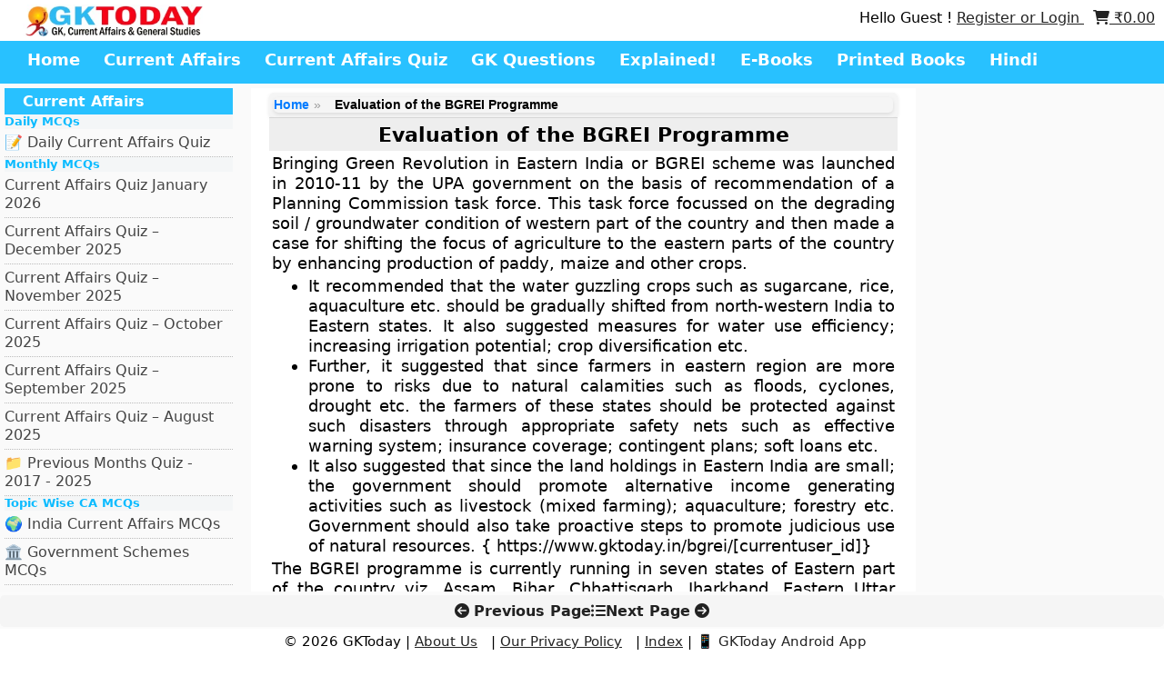

--- FILE ---
content_type: text/html; charset=utf-8
request_url: https://www.google.com/recaptcha/api2/aframe
body_size: -86
content:
<!DOCTYPE HTML><html><head><meta http-equiv="content-type" content="text/html; charset=UTF-8"></head><body><script nonce="q2dYo3dXtjIiYy7RRbj67g">/** Anti-fraud and anti-abuse applications only. See google.com/recaptcha */ try{var clients={'sodar':'https://pagead2.googlesyndication.com/pagead/sodar?'};window.addEventListener("message",function(a){try{if(a.source===window.parent){var b=JSON.parse(a.data);var c=clients[b['id']];if(c){var d=document.createElement('img');d.src=c+b['params']+'&rc='+(localStorage.getItem("rc::a")?sessionStorage.getItem("rc::b"):"");window.document.body.appendChild(d);sessionStorage.setItem("rc::e",parseInt(sessionStorage.getItem("rc::e")||0)+1);localStorage.setItem("rc::h",'1768975404022');}}}catch(b){}});window.parent.postMessage("_grecaptcha_ready", "*");}catch(b){}</script></body></html>

--- FILE ---
content_type: text/css
request_url: https://www.gktoday.in/wp-content/themes/gracy/style.css
body_size: 4899
content:
/*
Theme Name: Gracy
Theme URI: https://gktoday.in
Author: Suresh Soni
Author URI: https://www.gktoday.in
Description: Gracy is the simpler version of Groovy theme of GKToday
Version: 1.5
*/

/* =======================================
   1. IMPORTS & BASE
======================================= */

@import url('https://fonts.googleapis.com/css2?family=Roboto:ital,wght@0,400;0,700;1,400;1,700&display=swap');

body {
  margin: 0px;
  outline: 0px;
  padding: 0px;
  font-family: system-ui, -apple-system, "Segoe UI", Roboto, "Helvetica Neue", Arial,
    "Noto Sans", "Liberation Sans", sans-serif, "Apple Color Emoji", "Segoe UI Emoji",
    "Segoe UI Symbol", "Noto Color Emoji";
}

ins.adsbygoogle[data-ad-status="unfilled"] {
  display: none !important;
}

/* woocommerce styles */
.woocommerce-product-gallery__wrapper {
  float: left;
}

/* Images */

img {
  max-width: 100%;
  height: auto;
}

.img-responsive {
  display: block;
  max-width: 100%;
  height: auto;
  margin: 0px auto;
}

.img-circle {
  border-radius: 10%;
}

.img-rounded {
  border-radius: 10px; /* Round image corners */
}

/* General form fields (base) */
textarea,
input {
  border: 1px solid #e4e4e4;
}

textarea {
  width: 100%;
}

/* =======================================
   2. TYPOGRAPHY & TEXT ELEMENTS
======================================= */

h1 {
  font-size: 1.4em;
  margin: 0;
  padding: 5px;
  border-top: 1px solid rgba(0, 0, 0, .1) !important;
  text-align: center;
  background: #eee;
}

h2 {
  font-size: 1.2em;
  margin: 0;
  color: #310acf;
}

h3 {
  font-size: 1.2em;
  margin: 0;
  overflow-wrap: break-word;
}

h4 {
  font-size: 1.10em;
  margin: 0;
  color: #007BFF;
}

h5 {
  font-size: 1.05em;
  margin: 0;
  color: #222222;
}

h6 {
  font-size: .85em;
  margin: 0;
}

h4#widget-subtitle {
  background: #f7f8f9;
  font-size: 13px;
}

h5#widget-subtitle {
  background: #f4f6f7;
  font-size: 13px;
  color: #0bbbff;
}

h6#widget-subtitle {
  background: #f7f6f6;
  font-size: 11px;
}

p,
ul,
ol {
  font-size: 18px;
  text-align: justify;
  margin: 3px;
  line-height: 1.26;
}

strong {
  font-weight: 500; /* medium weight */
}

a {
  color: #222;
}

a:hover {
  color: #FF5733; /* Change the link color on hover */
  text-decoration: underline; /* Underline links on hover */
}

blockquote {
  border-left: 3px solid #0099e5;
  padding: 10px;
  margin: 10px 0;
  background-color: #f2f2f2;
}

ul {
  list-style-type: disc;
}

ol {
  list-style-type: decimal;
}

/* Category content typography */

.category-content ul,
.category-content ol,
.category-content li {
  font-family: "Pragati Narrow", sans-serif;
  font-size: 18px;
}

title {
  font-size: 25px;
}

/* =======================================
   3. TABLES
======================================= */

table {
  border-collapse: collapse;
  width: 100%;
}

table th,
table td {
  border: 1px solid #f4f4f4;
  padding: 8px;
}

/*
table tr:nth-child(even) {
  background-color: #f2f2f2;
}

table tr:hover {
  background-color: #ddd;
}
*/

/* =======================================
   4. LAYOUT & STRUCTURE
======================================= */

.column {
  float: left;
  width: 20.00%; /* 3 columns, 100/3 = 33.33% */
}

.middle-column {
  width: 54.00%;
    overflow-x: hidden;
  background: #fff;
  margin: 0 20px 5px 20px;
  padding: 5px 20px 5px 20px;
  min-height: calc(100vh - 100px - 50px);
}

header {
  position: fixed;
  top: 0;
  z-index: 999;
  width: 100%;
}

.row:after {
  content: "";
  display: table;
  clear: both;
}

.row {
  width: 100%;
}

/* Main content wrapper */

.main_content {
  background: #fafafa;
  padding-top: 5px;
  min-height: calc(100vh - 100px - 50px);
  margin-top: 92px;
}

/* Left side bar */

.side_menu {
  padding: 0;
  margin: 0;
  list-style-position: inside;
  padding-inline-start: 5px;
}

.side_menu_title {
  background: #28c1ff;
  color: #fff;
  padding: 5px 20px;
  margin-left: 5px;
  font-size: 16px;
}

.side_menu_img {
  margin-left: 20px;
  padding-top: 20px;
}

.side_menu_img img {
  width: 100%;
}

.side_menu li,
.right_menu li {
  list-style: none;
  border-bottom: 1px dotted #bbb;
  font-size: 16px;
  color: #000;
  text-align: left;
  line-height: 20px;
  margin: 0px;
  padding: 5px 0px;
}

.side_menu li a,
.right_menu li a {
  text-decoration: none;
  color: #444;
}

/* Footer */

.footer {
  display: flex;
  flex-direction: row;
  margin-bottom: 50px;
}

.footer .column {
  width: 33%;
}

.copyright {
  background: #FFF;
  text-align: center;
  font-size: 15px;
  position: fixed;
  bottom: 0;
}

/* =======================================
   5. HEADER & NAVIGATION
======================================= */

.header_column_left {
  float: left;
  width: 50%; /* 2 columns, 100/2 = 50% */
}

.header_column_right {
  float: right;
  width: 40%;
  text-align: right;
  margin: 10px; /* 2 columns, 100/2 = 50% */
}

.header_titles {
  display: inline-block;
}

.header_top {
  background: #FFFFFF;
}

.logo {
  margin: 5px 15px 5px 25px;
  max-height: 35px;
}

#left_column .logo {
  margin: 15px;
  margin-top: 15px;
  position: relative;
}

.social_icons a i {
  font-size: 22px;
  margin-right: 10px;
}

/* second row clearfix (redundant but kept for compatibility) */
.row:after {
  content: "";
  display: table;
  clear: both;
}

.header_column ul li {
  display: inline-block;
}

.header_column ul {
  text-align: right;
}

.header_bottom {
  overflow: scroll;
  background: #28c1ff;
}

.header_bottom::-webkit-scrollbar {
  display: none;
}

/* Main menu */

.main_menu {
  text-align: center;
  display: inline-block;
  white-space: nowrap;
  overflow-x: auto;
  height: 30px;
  margin-left: -20px;
  font-weight: 600;
  padding-top: 7px;
}

.main_menu li {
  display: inline-block;
  padding: 0px 10px;
}

.main_menu li a,
.page_item a {
  text-decoration: none;
  color: #FFFFFF;
}

/* Top title / description */

.header_title {
  font-size: 19px;
  margin: 0px;
  padding: 7px 20px 0px;
}

.header_title a {
  text-decoration: none;
}

.header_des {
  margin: 0px;
  padding: 0px 20px 7px;
  font-size: 15px;
}

/* =======================================
   6. HOME GRID & LISTS
======================================= */

.mobile_icon,
.menu_icon {
  display: none;
  font-size: 25px;
  margin: 10px;
}

.menu_icon {
  float: right;
}

.side_logo {
  display: none;
}

.home_list {
  display: grid;
  grid-template-columns: 33.33% 33.33% 33.33%;
  padding: 10px;
}

.home_list > div {
  background-color: rgba(255, 255, 255, 0.8);
  border: 1px solid rgba(0, 0, 0, 0.1);
  font-size: 30px;
  text-align: center;
  position: relative;
  margin: 10px;
  border-radius: 5px;
  min-height: 80px;
}

.home_list > div h3 {
  bottom: 0px;
  width: 100%;
  font-size: 17px;
  text-align: center;
  background-color: rgba(0, 0, 0, 0.7);
  padding: 10px 0px;
  color: #fff;
  margin: 0px;
  font-weight: 600;
  letter-spacing: 0.5px;
}

.home_list > div h3 a {
  text-decoration: none;
}

.home_list > div img {
  width: 100%;
  margin-bottom: -11px;
}

.home_list > div h3:hover {
  color: #eee;
  background-color: rgba(0, 0, 0, 0.9);
}

/* =======================================
   7. POSTS / IMAGES / PAGINATION
======================================= */

.post-featured-image {
  max-width: 40%;
  height: auto;
  padding: 10px;
  float: left;
  margin-top: 10px;
}

.post-meta {
  border-top: 1px solid #7e7171;
  border-bottom: 1px solid #efefef;
  padding: 10px 0 10px 0;
}

.home-post-item {
  display: flex;
  align-items: top;
  justify-content: space-between;
  border-bottom: 1px solid #ccc;
  padding-bottom: 10px;
}

.home-post-item > div {
  /* kept empty as in original */
}

.featured-image {
  width: 200px;
  margin-right: 30px;
  padding-top: 20px;
}

.featured-image img {
  width: 100%;
  height: auto;
}

.home-post-item-mobile img {
  width: 125px;
  height: auto;
  padding-right: 10px;
  float: left;
}

.home-post-item .post-data {
  width: 100%;
  word-break: break-word;
  text-align: justify;
}

.home-post-data-meta {
  font-size: 15px;
}

/* Home pagination */

.home-pagination {
  margin-top: 20px;
}

.home-pagination a {
  padding: 5px 15px;
  display: inline-block;
  background: #999;
  color: #fff;
  text-decoration: none;
}

.home-pagination span {
  padding: 5px 15px;
  display: inline-block;
  background: #eee;
  color: #333;
  text-decoration: none;
}

/* WP-Pagenavi */

.wp-pagenavi {
  height: 25px;
  clear: both;
  margin-top: 20px;
}

.wp-pagenavi a,
.wp-pagenavi span {
  padding: 5px 8px 5px 8px;
  margin-right: 1px;
  font-size: 12px;
  color: #03719c;
  text-decoration: none;
  border: 1px solid #ccc;
  -moz-border-radius: 5px;
  -webkit-border-radius: 5px;
  border-radius: 5px;
  background: #eee;
  color: #000;
}

.wp-pagenavi a:hover,
.wp-pagenavi span.current {
  border: 1px solid #ccc;
  -moz-border-radius: 5px;
  -webkit-border-radius: 5px;
  border-radius: 5px;
  background: #ddd;
  color: #000;
}

.wp-pagenavi span.current {
  font-weight: bold;
}

/* Site images inside content */

.site-main .wp-block-image {
  margin: 0px;
}

.site-main .wp-block-image img {
  width: 100%;
}

/* nav links (prev/next pagination) */

.nav-links {
  display: flex;
  justify-content: center;
  gap: 150px;
}

.nav-links div span {
  font-weight: 600;
}

/* =======================================
   8. COMMENTS & COMMENT FORMS
======================================= */

/* Comment form (respond) */

.comment-respond form label {
  display: block;
}

.comment-respond textarea {
  width: 100%;
}

.comment-respond input {
  padding: 10px;
}

.comment-respond .submit {
  background: #198BCA;
  outline: none;
  border: none;
  color: #fff;
  font-weight: bold;
  font-weight: 18px;
  font-size: 15px;
}

/* General Comments Styling */

.comment-list,
.children {
  list-style: none;
  padding-left: 0;
  margin-left: 0;
}

.comment-wrap {
  border-bottom: 1px solid #ccc;
  padding-bottom: 10px;
  margin-bottom: 10px;
  position: relative;
}

.comment-wrap .comments-title {
  padding-top: 60px;
}

.comment-wrap .comment-img {
  float: left;
  margin-right: 20px;
  padding-bottom: 25px;
}

.comment-author {
  text-align: left;
}

.comment-author,
.comment-author a {
  font-size: 14px;
  text-transform: uppercase;
  letter-spacing: 2px;
  margin-bottom: 2px;
}

.comment-date {
  font-size: 10px;
  text-transform: uppercase;
  letter-spacing: 2px;
  font-style: italic;
  display: block;
  padding-bottom: 7px;
}

.comment-reply {
  position: absolute;
  top: 0;
  right: 0;
  font-style: italic;
  padding: 5px;
  background: #f5f5f5;
}

.depth-2 .comment-wrap,
.depth-3 .comment-wrap,
.depth-4 .comment-wrap,
.depth-5 .comment-wrap,
.depth-6 .comment-wrap,
.depth-7 .comment-wrap,
.depth-8 .comment-wrap,
.depth-9 .comment-wrap,
.depth-10 .comment-wrap {
  padding-left: calc(30px * var(--depth));
}

/* Comment form styling */

#commentform #comment,
#commentform #author,
#commentform #email,
#commentform #url {
  display: block;
  width: 97%;
}

#commentform input[type="submit"] {
  display: inline-block;
  padding: 8px 15px;
  border: 1px solid #e4e4e4;
  font-size: 10px;
  text-transform: uppercase;
  letter-spacing: 3px;
  background: #0099e5;
  margin-top: 15px;
  transition: background 0.3s ease;
}

#commentform input[type="submit"]:hover {
  background: #43b8f2;
}

/* =======================================
   9. FORMS (GLOBAL)
======================================= */

input[type="text"],
input[type="email"],
input[type="password"],
textarea {
  width: 100%;
  padding: 10px;
  margin-bottom: 10px;
  border: 1px solid #ccc;
  border-radius: 5px;
}

input[type="submit"] {
  background-color: #198BCA;
  color: #fff;
  font-weight: bold;
  font-size: 15px;
  border: none;
  cursor: pointer;
}

input[type="submit"]:hover {
  background-color: #43b8f2;
}

/* Custom search form */

.custom-search-form {
  display: flex;
  align-items: center;
  border: 1px solid #f2f2f2;
  border-radius: 5px;
  padding: 5px 5px;
  background: #f5f5f5;
  box-shadow: 0 2px 4px rgba(0, 0, 0, 0.1);
  width: 90%;
  margin-left: 22px;
  margin-bottom: 5px;
}

.custom-search-input {
  flex: 1;
  border: none;
  border-radius: 5px;
  padding: 10px 15px;
  font-size: 14px;
  outline: none;
  color: #333;
  background: #fff;
}

.custom-search-input::placeholder {
  color: #aaa;
}

.custom-search-button {
  background: #f4f4f4;
  color: #fff;
  border: none;
  border-radius: 5px;
  padding: 8px 15px;
  cursor: pointer;
  transition: all 0.3s ease;
  margin-left: 5px;
  font-size: 16px;
}

.custom-search-button:hover {
  background: #555;
  color: #fff;
  box-shadow: 0 2px 4px rgba(0, 0, 0, 0.2);
}

.form-submit {
  margin-bottom: 20px;
}

/* =======================================
   10. BREADCRUMB
======================================= */

.breadcrumb {
  background-color: #f5f5f5;
  padding: 5px;
  border-radius: 5px;
  font-family: Arial, sans-serif;
  box-shadow: 0 2px 4px rgba(0, 0, 0, 0.1);
}

/* Breadcrumb List */
.breadcrumb ul {
  list-style: none;
  margin: 0;
  padding: 0;
  display: flex;
  flex-wrap: wrap;
}

/* Breadcrumb List Item */
.breadcrumb li {
  display: flex;
  align-items: center;
  margin-right: 10px;
  font-size: 14px;
}

/* Separator */
.breadcrumb li::after {
  content: '\00BB';
  margin: 0 5px;
  color: #999;
}

/* Last Breadcrumb Item (No Separator) */
.breadcrumb li:last-child::after {
  content: '';
  margin: 0;
}

/* Breadcrumb Link */
.breadcrumb a {
  text-decoration: none;
  color: #007BFF;
}

/* Breadcrumb Link Hover */
.breadcrumb a:hover {
  text-decoration: underline;
}

/* Breadcrumb Item Name */
.breadcrumb span[itemprop="name"] {
  font-weight: bold;
}

/* Schema Markup Position (Hidden) */
.breadcrumb meta[itemprop="position"] {
  display: none;
}

/* =======================================
   11. BUTTONS & UTILITIES
======================================= */

.btn {
  display: inline-block;
  padding: 10px 20px;
  background-color: #0099e5;
  color: #fff;
  text-decoration: none;
  border-radius: 5px;
  transition: background-color 0.3s ease;
}

.btn:hover {
  background-color: #0077b3; /* Change button color on hover */
}

.title-line {
  border-top: 1px dotted #ccc;
  display: block;
  max-width: 30%;
  margin: 0 auto 25px;
}

.post_navi {
  background: #fbfbfb;
  padding: 2px 0;
}

.post_navi a {
  text-decoration: none;
}

.border-bottom {
  border-bottom: 1px solid rgba(0, 0, 0, 0.1) !important;
}

.border-top {
  border-top: 1px solid rgba(0, 0, 0, 0.1) !important;
}

.navigation {
  font-size: 16px;
  text-decoration: none;
}

/* PDF Download Button */

.dkpdf-button-container {
  text-align: center;
  margin: 1px 0;
  padding: 10px;
}

.dkpdf-button {
  display: inline-block;
  text-decoration: none;
  color: #fff;
  background-color: #ff001e;
  padding: 5px 10px;
  font-size: 16px;
  font-weight: bold;
  border-radius: 5px;
  border: none;
  transition: all 0.3s ease;
  box-shadow: 0 4px 6px rgba(0, 0, 0, 0.1);
}

.dkpdf-button-icon {
  margin-right: 8px;
}

.dkpdf-button i {
  font-size: 18px;
  vertical-align: middle;
}

.dkpdf-button:hover {
  background-color: #0056b3;
  color: #fff;
  transform: translateY(-2px);
  box-shadow: 0 6px 8px rgba(0, 0, 0, 0.15);
}

.dkpdf-button:active {
  background-color: #004085;
  transform: translateY(0);
  box-shadow: 0 3px 5px rgba(0, 0, 0, 0.1);
}

/* Apple-style info boxes */

.applewrap,
.infobox {
  font-family: 'roboto', sans-serif;
  font-size: 13pt !important;
  /* line-height: 12pt;*/
  font-weight: normal;
  color: #000000;
  background: #F9FDFE;
  text-align: justify;
  border: 1px solid #32C9F5;
  margin-bottom: 5px;
  padding-left: 10px !important;
  padding-right: 10px !important;
  display: block;
}

.applewrap a {
  text-decoration: none;
}

/* Misc */

#toc_container {
  display: none;
}

/* Hide WC metadata in cart */

.wc-block-cart-items .wc-block-components-product-metadata {
  display: none !important;
}

/* =======================================
   12. RELATED POSTS
======================================= */

.related-posts-table {
  width: 99%;
  overflow: hidden;
  border-collapse: collapse;
  margin-top: 20px;
}

.related-posts-table td {
  padding: 10px;
  text-align: left;
  vertical-align: top;
}

.related-posts-table a {
  font-size: 14px;
  text-decoration: none;
  color: #333;
}

.related-posts-table a:hover {
  color: #0073aa; /* Link hover color */
}

.related-posts-table img {
  width: 50px; /* Fixed image width */
  height: auto;
  margin-right: 10px;
}

.related-posts-table .post-info {
  display: flex;
  align-items: center;
}

/* =======================================
   13. RESPONSIVE / MEDIA QUERIES
   (All media queries collected here)
======================================= */

/* Header column left */

@media (max-width: 767px) {
  .header_column_left {
    float: none;
    /* width: 100%; */
    text-align: center;
  }
}

/* Header column right + left_column offcanvas */

@media (max-width: 767px) {
  .header_column_right {
    /* float: none;*/
    width: 100%;
    text-align: center;
  }

  #left_column {
    position: fixed;
    top: 0;
    left: -100%; /* initially hidden */
    width: 70%;
    height: 100vh;
    overflow-y: auto;
    background: white;
    transition: left 0.3s ease;
    z-index: 9999;
  }

  /* When sidebar is open */
  #left_column.open {
    left: 0;
  }

  /* Optional: hide scrollbar visually */
  #left_column::-webkit-scrollbar {
    display: none;
  }
}

/* Header top margin tweak */

@media (max-width: 767px) {
  .header_topt {
    margin-top: 0;
  }
}

/* Main content spacing on mobile */

@media (max-width: 767px) {
  .main_content {
    margin-top: 140px;
    padding-bottom: 60px;
  }
}

/* Mobile general layout, breadcrumb text sizes, nav, home grid, etc */

@media (max-width: 767px) {
  .breadcrumb li a,
  .breadcrumb li,
  .breadcrumb {
    font-size: 13px;
  }

  .nav-links div a {
    font-size: 0px;
  }

  .nav-links div a span {
    font-size: 14px;
    float: inline-start;
  }

  .comment-respond input {
    width: 94%;
  }

  .comment-respond .submit {
    width: auto;
  }

  .home_list {
    display: grid;
    grid-template-columns: 50% 50%;
    padding: 0px;
  }

  /* .side_menu_img {display:none} */

  .home_list > div h3 {
    font-size: 15px;
  }

  .side_logo {
    display: block;
    max-height: 25px;
    margin: 5px 0 0 20px;
    padding: 5px 10px;
    background: #fff;
  }

  .column-left {
    position: fixed;
    background-color: #fafafa;
    max-width: 60%;
    width: 0%;
    z-index: 999;
    left: -20px;
    top: 0;
    overflow-x: hidden;
    transition: 0.5s;
    padding-right: 20px;
    padding-bottom: 20px;
    height: 100%;
  }

  .middle-column,
  .column-right {
    width: 96%;
    margin: 0 auto;
    padding: 0 1%;
  }

  .footer {
    flex-direction: column;
  }

  .footer .column {
    width: 100%;
    margin-bottom: 55px;
  }

  .mobile_icon,
  .menu_icon {
    display: inline-block;
    float: left;
  }

  .right_menu {
    padding-left: 10px;
  }

  .social_icons a i {
    font-size: 17px;
    margin-right: 10px;
  }

  .logo {
    max-height: 35px;
    top: 8px;
    margin: 0 25%;
    position: absolute;
  }
}

/* Responsive Styling for comments */

@media (max-width: 767px) {
  .comment-list,
  .children {
    padding-left: 0;
  }

  .comment-wrap .comment-img {
    float: none;
    margin: 0;
    width: 100%;
    padding-bottom: 0;
  }

  .comment-img > img {
    display: block;
    margin: 0 auto;
  }

  .comment-author,
  .comment-author a,
  .comment-date {
    text-align: center;
  }

  .depth-2 .comment-wrap,
  .depth-3 .comment-wrap,
  .depth-4 .comment-wrap,
  .depth-5 .comment-wrap,
  .depth-6 .comment-wrap,
  .depth-7 .comment-wrap,
  .depth-8 .comment-wrap,
  .depth-9 .comment-wrap,
  .depth-10 .comment-wrap {
    padding-left: 0;
  }

  .comment-reply {
    position: relative;
    text-align: center;
    display: block;
    margin-top: 25px;
  }
}

/* Breadcrumb arrow change on slightly larger breakpoint */

@media (max-width: 768px) {
  .breadcrumb li::after {
    content: '>';
    margin: 0 5px;
  }
}

/* Tablet layout fix (768px–1024px) */
@media (min-width: 768px) and (max-width: 1024px) {

  .column {
    width: 25%; /* left sidebar wider */
  }

  .middle-column {
    width: 50%; /* main content slightly narrower */
    margin: 0 10px;
  }

  .column-right {
    width: 25%; /* right sidebar fits on same row */
  }
}



/* Share buttons container */
.gktoday-share-box {
    display: flex;
    justify-content: center;
    align-items: center;
    padding: 8px 0;            /* top & bottom spacing */
    margin: 12px 0;
    border: 1px solid #e5e5e5; /* light box */
    border-radius: 6px;
    background-color: #fafafa;
}

/* Optional: space between icons */
.gktoday-share-box .a2a_kit a {
    margin: 0 4px;
}


--- FILE ---
content_type: application/javascript; charset=utf-8
request_url: https://fundingchoicesmessages.google.com/f/AGSKWxWqP3o-le307w2k2a6P11dUdrHeNm0u_WsaL4TxlZ67lfnj5KlX50QfSh7G4qDrsEAt7j37Tc83AjlW0D2e4-2RlI2nTlw9UktPa4muHjrL9aL-j2jAsm254JQONtR4S5AaIH_qV6B8U_tVnjdnrGWiwACvpSJtwRNfdDMgDxhrnjaOEK-IxzVUKfLV/_.th/ads//ad_load./exitsplash.-120x300./headeradd2.
body_size: -1290
content:
window['d79cfb6c-5e21-4c28-a895-e3ffcc6b66e3'] = true;